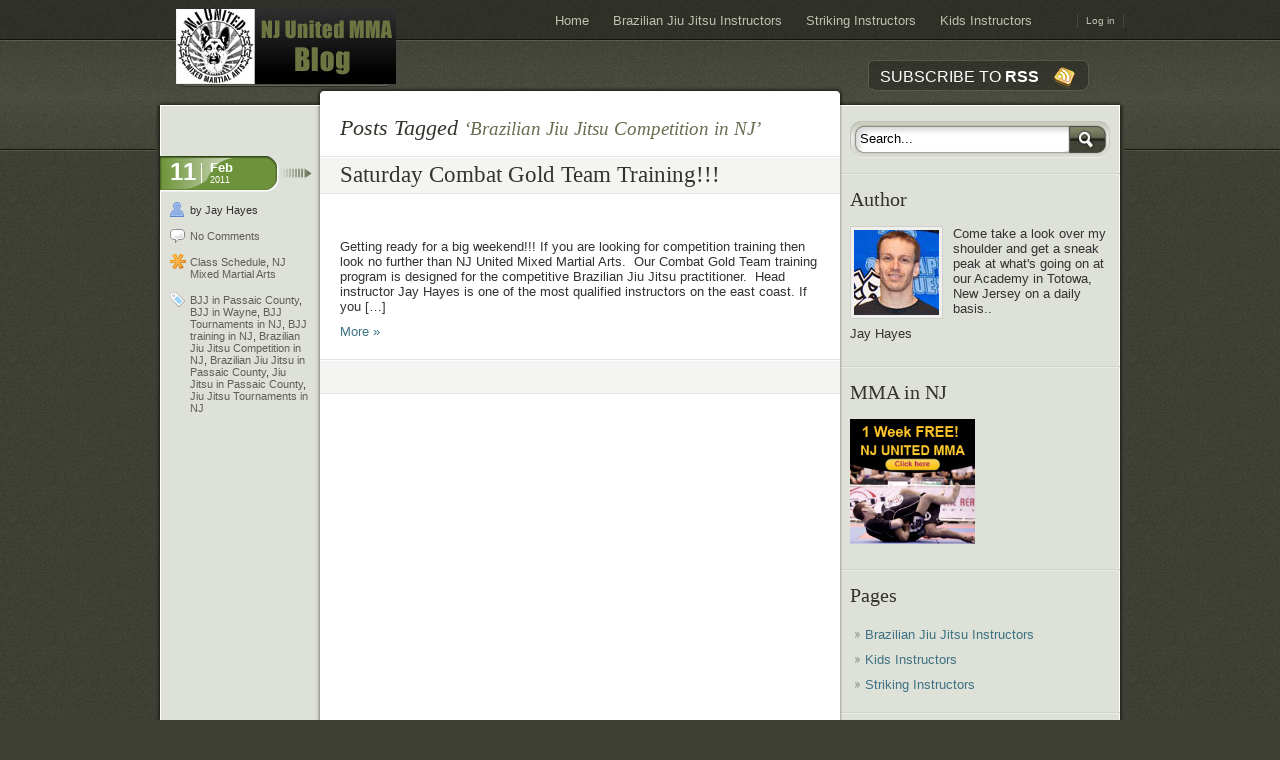

--- FILE ---
content_type: text/html; charset=UTF-8
request_url: http://www.waynemma.com/tag/brazilian-jiu-jitsu-competition-in-nj/
body_size: 7874
content:
<!DOCTYPE html PUBLIC "-//W3C//DTD XHTML 1.0 Transitional//EN" "http://www.w3.org/TR/xhtml1/DTD/xhtml1-transitional.dtd">
<html xmlns="http://www.w3.org/1999/xhtml" lang="en-US">

<head profile="http://gmpg.org/xfn/11">
<meta http-equiv="Content-Type" content="text/html; charset=UTF-8" />

<title>Brazilian Jiu Jitsu Competition in NJ &laquo;  Totowa MMA</title>

<link rel="stylesheet" href="http://www.waynemma.com/wp-content/themes/OneRoom/style.css" type="text/css" media="screen" />
<link rel="alternate" type="application/rss+xml" title="Totowa MMA RSS Feed" href="http://www.waynemma.com/feed/" />
<link rel="alternate" type="application/atom+xml" title="Totowa MMA Atom Feed" href="http://www.waynemma.com/feed/atom/" />
<link rel="pingback" href="http://www.waynemma.com/xmlrpc.php" />

<link rel="shortcut icon" href="http://www.waynemma.com/wp-content/themes/OneRoom/favicon.ico" />



<!--[if IE 6]>
<style type="text/css">
.comment-form{margin-bottom: -3px}
</style>
<![endif]-->

<meta name='robots' content='max-image-preview:large' />
	<style>img:is([sizes="auto" i], [sizes^="auto," i]) { contain-intrinsic-size: 3000px 1500px }</style>
	<link rel="alternate" type="application/rss+xml" title="Totowa MMA &raquo; Brazilian Jiu Jitsu Competition in NJ Tag Feed" href="http://www.waynemma.com/tag/brazilian-jiu-jitsu-competition-in-nj/feed/" />
<script type="text/javascript">
/* <![CDATA[ */
window._wpemojiSettings = {"baseUrl":"https:\/\/s.w.org\/images\/core\/emoji\/16.0.1\/72x72\/","ext":".png","svgUrl":"https:\/\/s.w.org\/images\/core\/emoji\/16.0.1\/svg\/","svgExt":".svg","source":{"concatemoji":"http:\/\/www.waynemma.com\/wp-includes\/js\/wp-emoji-release.min.js?ver=6.8.3"}};
/*! This file is auto-generated */
!function(s,n){var o,i,e;function c(e){try{var t={supportTests:e,timestamp:(new Date).valueOf()};sessionStorage.setItem(o,JSON.stringify(t))}catch(e){}}function p(e,t,n){e.clearRect(0,0,e.canvas.width,e.canvas.height),e.fillText(t,0,0);var t=new Uint32Array(e.getImageData(0,0,e.canvas.width,e.canvas.height).data),a=(e.clearRect(0,0,e.canvas.width,e.canvas.height),e.fillText(n,0,0),new Uint32Array(e.getImageData(0,0,e.canvas.width,e.canvas.height).data));return t.every(function(e,t){return e===a[t]})}function u(e,t){e.clearRect(0,0,e.canvas.width,e.canvas.height),e.fillText(t,0,0);for(var n=e.getImageData(16,16,1,1),a=0;a<n.data.length;a++)if(0!==n.data[a])return!1;return!0}function f(e,t,n,a){switch(t){case"flag":return n(e,"\ud83c\udff3\ufe0f\u200d\u26a7\ufe0f","\ud83c\udff3\ufe0f\u200b\u26a7\ufe0f")?!1:!n(e,"\ud83c\udde8\ud83c\uddf6","\ud83c\udde8\u200b\ud83c\uddf6")&&!n(e,"\ud83c\udff4\udb40\udc67\udb40\udc62\udb40\udc65\udb40\udc6e\udb40\udc67\udb40\udc7f","\ud83c\udff4\u200b\udb40\udc67\u200b\udb40\udc62\u200b\udb40\udc65\u200b\udb40\udc6e\u200b\udb40\udc67\u200b\udb40\udc7f");case"emoji":return!a(e,"\ud83e\udedf")}return!1}function g(e,t,n,a){var r="undefined"!=typeof WorkerGlobalScope&&self instanceof WorkerGlobalScope?new OffscreenCanvas(300,150):s.createElement("canvas"),o=r.getContext("2d",{willReadFrequently:!0}),i=(o.textBaseline="top",o.font="600 32px Arial",{});return e.forEach(function(e){i[e]=t(o,e,n,a)}),i}function t(e){var t=s.createElement("script");t.src=e,t.defer=!0,s.head.appendChild(t)}"undefined"!=typeof Promise&&(o="wpEmojiSettingsSupports",i=["flag","emoji"],n.supports={everything:!0,everythingExceptFlag:!0},e=new Promise(function(e){s.addEventListener("DOMContentLoaded",e,{once:!0})}),new Promise(function(t){var n=function(){try{var e=JSON.parse(sessionStorage.getItem(o));if("object"==typeof e&&"number"==typeof e.timestamp&&(new Date).valueOf()<e.timestamp+604800&&"object"==typeof e.supportTests)return e.supportTests}catch(e){}return null}();if(!n){if("undefined"!=typeof Worker&&"undefined"!=typeof OffscreenCanvas&&"undefined"!=typeof URL&&URL.createObjectURL&&"undefined"!=typeof Blob)try{var e="postMessage("+g.toString()+"("+[JSON.stringify(i),f.toString(),p.toString(),u.toString()].join(",")+"));",a=new Blob([e],{type:"text/javascript"}),r=new Worker(URL.createObjectURL(a),{name:"wpTestEmojiSupports"});return void(r.onmessage=function(e){c(n=e.data),r.terminate(),t(n)})}catch(e){}c(n=g(i,f,p,u))}t(n)}).then(function(e){for(var t in e)n.supports[t]=e[t],n.supports.everything=n.supports.everything&&n.supports[t],"flag"!==t&&(n.supports.everythingExceptFlag=n.supports.everythingExceptFlag&&n.supports[t]);n.supports.everythingExceptFlag=n.supports.everythingExceptFlag&&!n.supports.flag,n.DOMReady=!1,n.readyCallback=function(){n.DOMReady=!0}}).then(function(){return e}).then(function(){var e;n.supports.everything||(n.readyCallback(),(e=n.source||{}).concatemoji?t(e.concatemoji):e.wpemoji&&e.twemoji&&(t(e.twemoji),t(e.wpemoji)))}))}((window,document),window._wpemojiSettings);
/* ]]> */
</script>
<style id='wp-emoji-styles-inline-css' type='text/css'>

	img.wp-smiley, img.emoji {
		display: inline !important;
		border: none !important;
		box-shadow: none !important;
		height: 1em !important;
		width: 1em !important;
		margin: 0 0.07em !important;
		vertical-align: -0.1em !important;
		background: none !important;
		padding: 0 !important;
	}
</style>
<link rel='stylesheet' id='wp-block-library-css' href='http://www.waynemma.com/wp-includes/css/dist/block-library/style.min.css?ver=6.8.3' type='text/css' media='all' />
<style id='classic-theme-styles-inline-css' type='text/css'>
/*! This file is auto-generated */
.wp-block-button__link{color:#fff;background-color:#32373c;border-radius:9999px;box-shadow:none;text-decoration:none;padding:calc(.667em + 2px) calc(1.333em + 2px);font-size:1.125em}.wp-block-file__button{background:#32373c;color:#fff;text-decoration:none}
</style>
<style id='global-styles-inline-css' type='text/css'>
:root{--wp--preset--aspect-ratio--square: 1;--wp--preset--aspect-ratio--4-3: 4/3;--wp--preset--aspect-ratio--3-4: 3/4;--wp--preset--aspect-ratio--3-2: 3/2;--wp--preset--aspect-ratio--2-3: 2/3;--wp--preset--aspect-ratio--16-9: 16/9;--wp--preset--aspect-ratio--9-16: 9/16;--wp--preset--color--black: #000000;--wp--preset--color--cyan-bluish-gray: #abb8c3;--wp--preset--color--white: #ffffff;--wp--preset--color--pale-pink: #f78da7;--wp--preset--color--vivid-red: #cf2e2e;--wp--preset--color--luminous-vivid-orange: #ff6900;--wp--preset--color--luminous-vivid-amber: #fcb900;--wp--preset--color--light-green-cyan: #7bdcb5;--wp--preset--color--vivid-green-cyan: #00d084;--wp--preset--color--pale-cyan-blue: #8ed1fc;--wp--preset--color--vivid-cyan-blue: #0693e3;--wp--preset--color--vivid-purple: #9b51e0;--wp--preset--gradient--vivid-cyan-blue-to-vivid-purple: linear-gradient(135deg,rgba(6,147,227,1) 0%,rgb(155,81,224) 100%);--wp--preset--gradient--light-green-cyan-to-vivid-green-cyan: linear-gradient(135deg,rgb(122,220,180) 0%,rgb(0,208,130) 100%);--wp--preset--gradient--luminous-vivid-amber-to-luminous-vivid-orange: linear-gradient(135deg,rgba(252,185,0,1) 0%,rgba(255,105,0,1) 100%);--wp--preset--gradient--luminous-vivid-orange-to-vivid-red: linear-gradient(135deg,rgba(255,105,0,1) 0%,rgb(207,46,46) 100%);--wp--preset--gradient--very-light-gray-to-cyan-bluish-gray: linear-gradient(135deg,rgb(238,238,238) 0%,rgb(169,184,195) 100%);--wp--preset--gradient--cool-to-warm-spectrum: linear-gradient(135deg,rgb(74,234,220) 0%,rgb(151,120,209) 20%,rgb(207,42,186) 40%,rgb(238,44,130) 60%,rgb(251,105,98) 80%,rgb(254,248,76) 100%);--wp--preset--gradient--blush-light-purple: linear-gradient(135deg,rgb(255,206,236) 0%,rgb(152,150,240) 100%);--wp--preset--gradient--blush-bordeaux: linear-gradient(135deg,rgb(254,205,165) 0%,rgb(254,45,45) 50%,rgb(107,0,62) 100%);--wp--preset--gradient--luminous-dusk: linear-gradient(135deg,rgb(255,203,112) 0%,rgb(199,81,192) 50%,rgb(65,88,208) 100%);--wp--preset--gradient--pale-ocean: linear-gradient(135deg,rgb(255,245,203) 0%,rgb(182,227,212) 50%,rgb(51,167,181) 100%);--wp--preset--gradient--electric-grass: linear-gradient(135deg,rgb(202,248,128) 0%,rgb(113,206,126) 100%);--wp--preset--gradient--midnight: linear-gradient(135deg,rgb(2,3,129) 0%,rgb(40,116,252) 100%);--wp--preset--font-size--small: 13px;--wp--preset--font-size--medium: 20px;--wp--preset--font-size--large: 36px;--wp--preset--font-size--x-large: 42px;--wp--preset--spacing--20: 0.44rem;--wp--preset--spacing--30: 0.67rem;--wp--preset--spacing--40: 1rem;--wp--preset--spacing--50: 1.5rem;--wp--preset--spacing--60: 2.25rem;--wp--preset--spacing--70: 3.38rem;--wp--preset--spacing--80: 5.06rem;--wp--preset--shadow--natural: 6px 6px 9px rgba(0, 0, 0, 0.2);--wp--preset--shadow--deep: 12px 12px 50px rgba(0, 0, 0, 0.4);--wp--preset--shadow--sharp: 6px 6px 0px rgba(0, 0, 0, 0.2);--wp--preset--shadow--outlined: 6px 6px 0px -3px rgba(255, 255, 255, 1), 6px 6px rgba(0, 0, 0, 1);--wp--preset--shadow--crisp: 6px 6px 0px rgba(0, 0, 0, 1);}:where(.is-layout-flex){gap: 0.5em;}:where(.is-layout-grid){gap: 0.5em;}body .is-layout-flex{display: flex;}.is-layout-flex{flex-wrap: wrap;align-items: center;}.is-layout-flex > :is(*, div){margin: 0;}body .is-layout-grid{display: grid;}.is-layout-grid > :is(*, div){margin: 0;}:where(.wp-block-columns.is-layout-flex){gap: 2em;}:where(.wp-block-columns.is-layout-grid){gap: 2em;}:where(.wp-block-post-template.is-layout-flex){gap: 1.25em;}:where(.wp-block-post-template.is-layout-grid){gap: 1.25em;}.has-black-color{color: var(--wp--preset--color--black) !important;}.has-cyan-bluish-gray-color{color: var(--wp--preset--color--cyan-bluish-gray) !important;}.has-white-color{color: var(--wp--preset--color--white) !important;}.has-pale-pink-color{color: var(--wp--preset--color--pale-pink) !important;}.has-vivid-red-color{color: var(--wp--preset--color--vivid-red) !important;}.has-luminous-vivid-orange-color{color: var(--wp--preset--color--luminous-vivid-orange) !important;}.has-luminous-vivid-amber-color{color: var(--wp--preset--color--luminous-vivid-amber) !important;}.has-light-green-cyan-color{color: var(--wp--preset--color--light-green-cyan) !important;}.has-vivid-green-cyan-color{color: var(--wp--preset--color--vivid-green-cyan) !important;}.has-pale-cyan-blue-color{color: var(--wp--preset--color--pale-cyan-blue) !important;}.has-vivid-cyan-blue-color{color: var(--wp--preset--color--vivid-cyan-blue) !important;}.has-vivid-purple-color{color: var(--wp--preset--color--vivid-purple) !important;}.has-black-background-color{background-color: var(--wp--preset--color--black) !important;}.has-cyan-bluish-gray-background-color{background-color: var(--wp--preset--color--cyan-bluish-gray) !important;}.has-white-background-color{background-color: var(--wp--preset--color--white) !important;}.has-pale-pink-background-color{background-color: var(--wp--preset--color--pale-pink) !important;}.has-vivid-red-background-color{background-color: var(--wp--preset--color--vivid-red) !important;}.has-luminous-vivid-orange-background-color{background-color: var(--wp--preset--color--luminous-vivid-orange) !important;}.has-luminous-vivid-amber-background-color{background-color: var(--wp--preset--color--luminous-vivid-amber) !important;}.has-light-green-cyan-background-color{background-color: var(--wp--preset--color--light-green-cyan) !important;}.has-vivid-green-cyan-background-color{background-color: var(--wp--preset--color--vivid-green-cyan) !important;}.has-pale-cyan-blue-background-color{background-color: var(--wp--preset--color--pale-cyan-blue) !important;}.has-vivid-cyan-blue-background-color{background-color: var(--wp--preset--color--vivid-cyan-blue) !important;}.has-vivid-purple-background-color{background-color: var(--wp--preset--color--vivid-purple) !important;}.has-black-border-color{border-color: var(--wp--preset--color--black) !important;}.has-cyan-bluish-gray-border-color{border-color: var(--wp--preset--color--cyan-bluish-gray) !important;}.has-white-border-color{border-color: var(--wp--preset--color--white) !important;}.has-pale-pink-border-color{border-color: var(--wp--preset--color--pale-pink) !important;}.has-vivid-red-border-color{border-color: var(--wp--preset--color--vivid-red) !important;}.has-luminous-vivid-orange-border-color{border-color: var(--wp--preset--color--luminous-vivid-orange) !important;}.has-luminous-vivid-amber-border-color{border-color: var(--wp--preset--color--luminous-vivid-amber) !important;}.has-light-green-cyan-border-color{border-color: var(--wp--preset--color--light-green-cyan) !important;}.has-vivid-green-cyan-border-color{border-color: var(--wp--preset--color--vivid-green-cyan) !important;}.has-pale-cyan-blue-border-color{border-color: var(--wp--preset--color--pale-cyan-blue) !important;}.has-vivid-cyan-blue-border-color{border-color: var(--wp--preset--color--vivid-cyan-blue) !important;}.has-vivid-purple-border-color{border-color: var(--wp--preset--color--vivid-purple) !important;}.has-vivid-cyan-blue-to-vivid-purple-gradient-background{background: var(--wp--preset--gradient--vivid-cyan-blue-to-vivid-purple) !important;}.has-light-green-cyan-to-vivid-green-cyan-gradient-background{background: var(--wp--preset--gradient--light-green-cyan-to-vivid-green-cyan) !important;}.has-luminous-vivid-amber-to-luminous-vivid-orange-gradient-background{background: var(--wp--preset--gradient--luminous-vivid-amber-to-luminous-vivid-orange) !important;}.has-luminous-vivid-orange-to-vivid-red-gradient-background{background: var(--wp--preset--gradient--luminous-vivid-orange-to-vivid-red) !important;}.has-very-light-gray-to-cyan-bluish-gray-gradient-background{background: var(--wp--preset--gradient--very-light-gray-to-cyan-bluish-gray) !important;}.has-cool-to-warm-spectrum-gradient-background{background: var(--wp--preset--gradient--cool-to-warm-spectrum) !important;}.has-blush-light-purple-gradient-background{background: var(--wp--preset--gradient--blush-light-purple) !important;}.has-blush-bordeaux-gradient-background{background: var(--wp--preset--gradient--blush-bordeaux) !important;}.has-luminous-dusk-gradient-background{background: var(--wp--preset--gradient--luminous-dusk) !important;}.has-pale-ocean-gradient-background{background: var(--wp--preset--gradient--pale-ocean) !important;}.has-electric-grass-gradient-background{background: var(--wp--preset--gradient--electric-grass) !important;}.has-midnight-gradient-background{background: var(--wp--preset--gradient--midnight) !important;}.has-small-font-size{font-size: var(--wp--preset--font-size--small) !important;}.has-medium-font-size{font-size: var(--wp--preset--font-size--medium) !important;}.has-large-font-size{font-size: var(--wp--preset--font-size--large) !important;}.has-x-large-font-size{font-size: var(--wp--preset--font-size--x-large) !important;}
:where(.wp-block-post-template.is-layout-flex){gap: 1.25em;}:where(.wp-block-post-template.is-layout-grid){gap: 1.25em;}
:where(.wp-block-columns.is-layout-flex){gap: 2em;}:where(.wp-block-columns.is-layout-grid){gap: 2em;}
:root :where(.wp-block-pullquote){font-size: 1.5em;line-height: 1.6;}
</style>
<style id='akismet-widget-style-inline-css' type='text/css'>

			.a-stats {
				--akismet-color-mid-green: #357b49;
				--akismet-color-white: #fff;
				--akismet-color-light-grey: #f6f7f7;

				max-width: 350px;
				width: auto;
			}

			.a-stats * {
				all: unset;
				box-sizing: border-box;
			}

			.a-stats strong {
				font-weight: 600;
			}

			.a-stats a.a-stats__link,
			.a-stats a.a-stats__link:visited,
			.a-stats a.a-stats__link:active {
				background: var(--akismet-color-mid-green);
				border: none;
				box-shadow: none;
				border-radius: 8px;
				color: var(--akismet-color-white);
				cursor: pointer;
				display: block;
				font-family: -apple-system, BlinkMacSystemFont, 'Segoe UI', 'Roboto', 'Oxygen-Sans', 'Ubuntu', 'Cantarell', 'Helvetica Neue', sans-serif;
				font-weight: 500;
				padding: 12px;
				text-align: center;
				text-decoration: none;
				transition: all 0.2s ease;
			}

			/* Extra specificity to deal with TwentyTwentyOne focus style */
			.widget .a-stats a.a-stats__link:focus {
				background: var(--akismet-color-mid-green);
				color: var(--akismet-color-white);
				text-decoration: none;
			}

			.a-stats a.a-stats__link:hover {
				filter: brightness(110%);
				box-shadow: 0 4px 12px rgba(0, 0, 0, 0.06), 0 0 2px rgba(0, 0, 0, 0.16);
			}

			.a-stats .count {
				color: var(--akismet-color-white);
				display: block;
				font-size: 1.5em;
				line-height: 1.4;
				padding: 0 13px;
				white-space: nowrap;
			}
		
</style>
<script type="text/javascript" src="http://www.waynemma.com/wp-includes/js/jquery/jquery.min.js?ver=3.7.1" id="jquery-core-js"></script>
<script type="text/javascript" src="http://www.waynemma.com/wp-includes/js/jquery/jquery-migrate.min.js?ver=3.4.1" id="jquery-migrate-js"></script>
<script type="text/javascript" src="http://www.waynemma.com/wp-content/plugins/google-analyticator/external-tracking.min.js?ver=6.5.4" id="ga-external-tracking-js"></script>
<link rel="https://api.w.org/" href="http://www.waynemma.com/wp-json/" /><link rel="alternate" title="JSON" type="application/json" href="http://www.waynemma.com/wp-json/wp/v2/tags/132" /><link rel="EditURI" type="application/rsd+xml" title="RSD" href="http://www.waynemma.com/xmlrpc.php?rsd" />
<meta name="generator" content="WordPress 6.8.3" />
<!-- Google Analytics Tracking by Google Analyticator 6.5.4: http://www.videousermanuals.com/google-analyticator/ -->
<script type="text/javascript">
    var analyticsFileTypes = [''];
    var analyticsSnippet = 'enabled';
    var analyticsEventTracking = 'enabled';
</script>
<script type="text/javascript">
	var _gaq = _gaq || [];
  
	_gaq.push(['_setAccount', 'UA-17590779-2']);
    _gaq.push(['_addDevId', 'i9k95']); // Google Analyticator App ID with Google
	_gaq.push(['_trackPageview']);

	(function() {
		var ga = document.createElement('script'); ga.type = 'text/javascript'; ga.async = true;
		                ga.src = ('https:' == document.location.protocol ? 'https://ssl' : 'http://www') + '.google-analytics.com/ga.js';
		                var s = document.getElementsByTagName('script')[0]; s.parentNode.insertBefore(ga, s);
	})();
</script>
</head>
<body id="top">
<div id="container">
    <div id="wrapper">

        <div id="header">
            <div id="logo">
                <!-- Your Logo image - max-width: 200px -->
                <!-- USAGE:
                	1-create your own logo and save it as logo.jpg in the folder "images" in your theme folder.
                	2-uncomment code below:
-->
                <a class="logo" href="http://www.waynemma.com/" title="Back Home"></a>
               
        	   
            </div>

		    <!-- ADMIN NAVIGATION -->
            <ul id="navAdmin">
                                <li><a href="http://www.waynemma.com/wp-login.php">Log in</a></li>
                			</ul>

		    <!-- MAIN NAVIGATION -->
            <div class="menu"><ul><li ><a href="http://www.waynemma.com/">Home</a></li><li class="page_item page-item-2"><a href="http://www.waynemma.com/about/">Brazilian Jiu Jitsu Instructors</a></li><li class="page_item page-item-2794"><a href="http://www.waynemma.com/striking-instructors/">Striking Instructors</a></li><li class="page_item page-item-2783"><a href="http://www.waynemma.com/kids-martial-arts-instructors/">Kids Instructors</a></li></ul></div>            
            <!-- Alternative navigation
            <ul class="menu">
            	<li class=""><a href="http://www.waynemma.com/">Home</a></li>
				<li class="page_item page-item-2"><a href="http://www.waynemma.com/about/">Brazilian Jiu Jitsu Instructors</a></li>
<li class="page_item page-item-2783"><a href="http://www.waynemma.com/kids-martial-arts-instructors/">Kids Instructors</a></li>
<li class="page_item page-item-2794"><a href="http://www.waynemma.com/striking-instructors/">Striking Instructors</a></li>
            	<li><a href="http://yourExternalLinkHere.com">External Link</a></li>								
			</ul>  -->
			
			<!-- / END MAIN NAVIGATION -->
            

            <!-- FEED -->
            <a id="rss" href="http://www.waynemma.com/feed/" title="Syndicate this site using RSS">SUBSCRIBE TO <b>RSS</b></a>

        </div>

        <div id="pageWrapper">

<div id="content">

	
        <div id="intro">
 	   	  		<h2 class="pagetitle">Posts Tagged <span>&#8216;Brazilian Jiu Jitsu Competition in NJ&#8217;</span></h2>
 	          </div>

		
        <div class="postWrapper">

            <!-- META -->
		    <div class="postmetadata">
                <p class="meta-date">
				    <span class="date-day">11</span>
                    <span class="date-month">Feb</span>
					<span class="date-year">2011</span>
                </p>
                <p class="meta-author">by Jay Hayes</p>
                                <a href="http://www.waynemma.com/saturday-combat-gold-team-training/#respond"><p class="meta-comments">No Comments</p></a>                <p class="meta-categories"><a href="http://www.waynemma.com/category/class-schedule/" rel="category tag">Class Schedule</a>, <a href="http://www.waynemma.com/category/nj-mixed-martial-arts/" rel="category tag">NJ Mixed Martial Arts</a></p>
                <p class="meta-tags"><a href="http://www.waynemma.com/tag/bjj-in-passaic-county/" rel="tag">BJJ in Passaic County</a>, <a href="http://www.waynemma.com/tag/bjj-in-wayne/" rel="tag">BJJ in Wayne</a>, <a href="http://www.waynemma.com/tag/bjj-tournaments-in-nj/" rel="tag">BJJ Tournaments in NJ</a>, <a href="http://www.waynemma.com/tag/bjj-training-in-nj/" rel="tag">BJJ training in NJ</a>, <a href="http://www.waynemma.com/tag/brazilian-jiu-jitsu-competition-in-nj/" rel="tag">Brazilian Jiu Jitsu Competition in NJ</a>, <a href="http://www.waynemma.com/tag/brazilian-jiu-jitsu-in-passaic-county/" rel="tag">Brazilian Jiu Jitsu in Passaic County</a>, <a href="http://www.waynemma.com/tag/jiu-jitsu-in-passaic-county/" rel="tag">Jiu Jitsu in Passaic County</a>, <a href="http://www.waynemma.com/tag/jiu-jitsu-tournaments-in-nj/" rel="tag">Jiu Jitsu Tournaments in NJ</a></p>			</div>

			<div class="post" id="post-494">
				<h1><a href="http://www.waynemma.com/saturday-combat-gold-team-training/" rel="bookmark" title="Permanent Link to Saturday Combat Gold Team Training!!!">Saturday Combat Gold Team Training!!!</a></h1>

				<div class="entry">
					<div class="fblike" style="height:25px; height:25px; overflow:hidden;"><iframe src="http://www.facebook.com/plugins/like.php?href=http%3A%2F%2Fwww.waynemma.com%2Fsaturday-combat-gold-team-training%2F&amp;layout=standard&amp;show_faces=false&amp;width=450&amp;action=like&amp;font=arial&amp;colorscheme=light" scrolling="no" frameborder="0" allow Transparency="true" style="border:none; overflow:hidden; width:450px;"></iframe></div><p>Getting ready for a big weekend!!! If you are looking for competition training then look no further than NJ United Mixed Martial Arts.  Our Combat Gold Team training program is designed for the competitive Brazilian Jiu Jitsu practitioner.  Head instructor Jay Hayes is one of the most qualified instructors on the east coast. If you [&hellip;]</p>
                    <a class="more" href="http://www.waynemma.com/saturday-combat-gold-team-training/" rel="bookmark" title="Permanent Link to Saturday Combat Gold Team Training!!!">More &raquo;</a>
				</div>
            </div>
        </div>

		
		<div class="nav nav-border-bottom">
			<div class="alignleft">&nbsp;</div>
			<div class="alignright">&nbsp;</div>
		</div>
	
	</div><!-- /content -->

	<div id="sidebar">
		<ul>
			<li class="nobackground">
				<form method="get" id="searchform" action="http://www.waynemma.com/">
	<div>
	<input class="search-field" type="text" onfocus="this.value=''" onblur="this.value='Search...'" value="Search..." name="s" id="s" />
	<input class="search-submit" type="submit" value="" />
	</div>
</form>
			</li>

			<!-- Author information is disabled per default. Uncomment and fill in your details if you want to use it.  -->
			<li><h2>Author</h2>
            <p><img class="alignleft" src="http://www.waynemma.com/wp-content/themes/OneRoom/images/about.jpg" alt="About Me" />Come take a look over my shoulder and get a sneak peak at what's going on at our Academy in Totowa, New Jersey on a daily basis..</p>
<p> Jay Hayes</p>
			</li>

			<!-- Banners  / OPTIONAL  -->
			<!-- Banners' size must be 125x125 -->
			<li class="ads clearfix"><h2>MMA in NJ</h2>
				<!-- First Row -->
				<a class="ad-left" href="http://www.njunitedmma.com"><img src="http://www.waynemma.com/wp-content/themes/OneRoom/images/1weekfree.png" alt="" /></a>
				
			</li>


			<li id="pages-3" class="widget widget_pages"><h2 class="widgettitle">Pages</h2>
			<ul>
				<li class="page_item page-item-2"><a href="http://www.waynemma.com/about/">Brazilian Jiu Jitsu Instructors</a></li>
<li class="page_item page-item-2783"><a href="http://www.waynemma.com/kids-martial-arts-instructors/">Kids Instructors</a></li>
<li class="page_item page-item-2794"><a href="http://www.waynemma.com/striking-instructors/">Striking Instructors</a></li>
			</ul>

			</li>
		<li id="recent-posts-3" class="widget widget_recent_entries">
		<h2 class="widgettitle">Recent Posts</h2>
		<ul>
											<li>
					<a href="http://www.waynemma.com/skeptical-of-complex-martial-arts-keep-it-simple/">Skeptical of “complex” martial arts? Keep it simple!</a>
									</li>
											<li>
					<a href="http://www.waynemma.com/maia-and-askren-the-principles-of-the-best/">Maia and Askren – The Principles of The Best!</a>
									</li>
											<li>
					<a href="http://www.waynemma.com/a-lesson-in-high-percentage-martial-arts-niko-price-vs-james-vick-ufc-fight-night-161/">A lesson in “high-percentage” martial arts &#8211; Niko Price vs. James Vick @ UFC Fight Night 161!</a>
									</li>
											<li>
					<a href="http://www.waynemma.com/woman-uses-brazilian-jiu-jitsu-to-defend-against-a-knife-wielding-attacker/">Woman uses Brazilian Jiu-Jitsu to defend against a knife-wielding attacker!</a>
									</li>
											<li>
					<a href="http://www.waynemma.com/getting-good-at-jiu-jitsu-the-unglamorous-truth/">“Getting good” at jiu-jitsu: The unglamorous truth!</a>
									</li>
					</ul>

		</li>		</ul>
	</div>



            <div class="clear"></div>
        </div><!-- / pageWrapper -->

        <div id="footer">
		    <div class="foot_l">&nbsp;</div>
            <div class="foot_content">
                <div><ul><li ><a href="http://www.waynemma.com/"> - Home</a></li><li class="page_item page-item-2"><a href="http://www.waynemma.com/about/"> - Brazilian Jiu Jitsu Instructors</a></li><li class="page_item page-item-2794"><a href="http://www.waynemma.com/striking-instructors/"> - Striking Instructors</a></li><li class="page_item page-item-2783"><a href="http://www.waynemma.com/kids-martial-arts-instructors/"> - Kids Instructors</a></li></ul></div>
				<p>
                All contents copyright &copy; <a href="http://www.waynemma.com/">Totowa MMA</a>. All rights reserved.

                <!-- PLEASE DO NOT EDIT OR DELETE THE CODE BELOW THIS LINE -->
                <!-- License: http://web-kreation.com/demos/oneroom/index.php/license/ -->
                <!-- If you want to remove this copyright notice, please contact me at info {at} web-kreation {dot} com -->
                Theme design by <a href="http://web-kreation.com">Web-Kreation</a>.
                <!-- / END -->

                </p>
			</div>
			<div class="foot_r">&nbsp;</div>
            <a href="#top" id="toTop">&nbsp;</a>
        </div><!-- / footer -->

    </div><!-- / Wrapper -->

    <!-- Stunning design by Jeeremie - http://web-kreation.com -->

    <script type="speculationrules">
{"prefetch":[{"source":"document","where":{"and":[{"href_matches":"\/*"},{"not":{"href_matches":["\/wp-*.php","\/wp-admin\/*","\/wp-content\/uploads\/*","\/wp-content\/*","\/wp-content\/plugins\/*","\/wp-content\/themes\/OneRoom\/*","\/*\\?(.+)"]}},{"not":{"selector_matches":"a[rel~=\"nofollow\"]"}},{"not":{"selector_matches":".no-prefetch, .no-prefetch a"}}]},"eagerness":"conservative"}]}
</script>


</div><!-- / container -->

</body>
</html>
